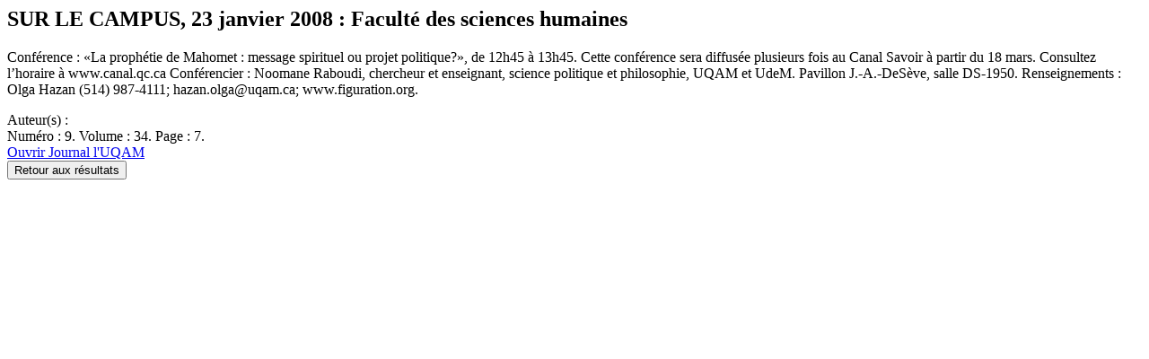

--- FILE ---
content_type: text/html; charset=UTF-8
request_url: https://archives.uqam.ca/article-journal/sur-le-campus-23-janvier-2008-faculte-des-sciences-humaines/
body_size: 584
content:

    <article id="post-77362" class="mb-lg-5 pb-3 pr-lg-3 post-77362 article_journal type-article_journal status-publish hentry">
        <h1 class="mb-4 mw-750px">SUR LE CAMPUS, 23 janvier 2008 : Faculté des sciences humaines</h1><p>Conférence : «La prophétie de Mahomet : message spirituel ou projet politique?», de 12h45 à 13h45. Cette conférence sera diffusée plusieurs fois au Canal Savoir à partir du 18 mars. Consultez l’horaire à www.canal.qc.ca Conférencier : Noomane Raboudi, chercheur et enseignant, science politique et philosophie, UQAM et UdeM. Pavillon J.-A.-DeSève, salle DS-1950. Renseignements : Olga Hazan (514) 987-4111; hazan.olga@uqam.ca; www.figuration.org.</p>
            <div>
                Auteur(s) :             </div>
            <div>
                Numéro : 9.                Volume : 34.                Page : 7.            </div>

                        <a href="https://services-medias.uqam.ca/media/uploads/sites/25/2024/05/03135058/3409.pdf" target="_blank">Ouvrir Journal l'UQAM</a>
        

            </article>

    <button class="btn btn-link" onclick="window.history.back()">Retour aux résultats</button>
